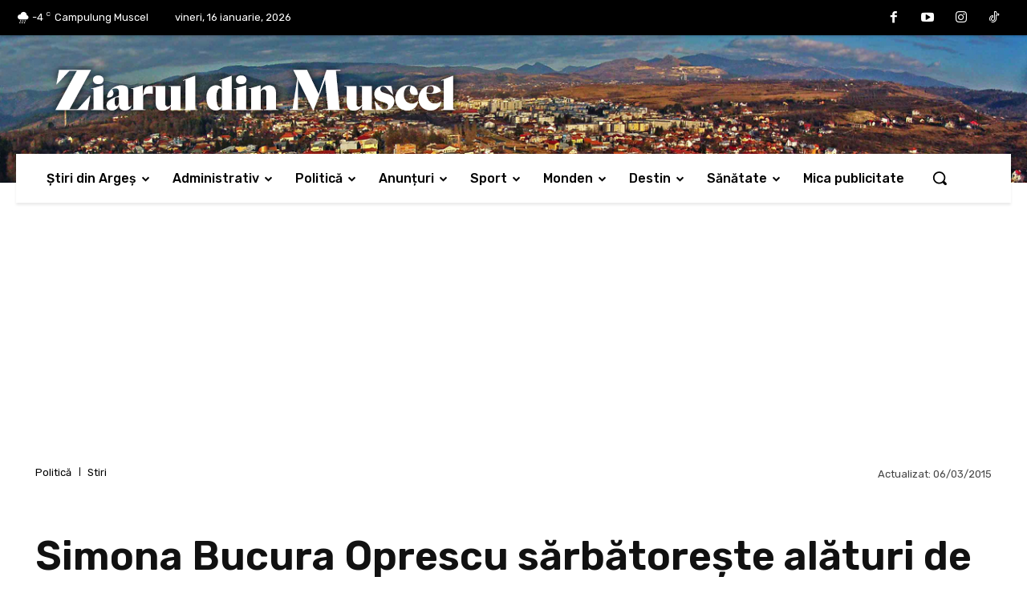

--- FILE ---
content_type: text/html; charset=UTF-8
request_url: https://www.ziaruldinmuscel.ro/wp-admin/admin-ajax.php
body_size: -333
content:
{"post_id":32581,"counted":true,"storage":{"name":["pvc_visits[0]"],"value":["1768544001b32581"],"expiry":[1768544001]},"type":"post"}

--- FILE ---
content_type: text/html; charset=utf-8
request_url: https://www.google.com/recaptcha/api2/aframe
body_size: 268
content:
<!DOCTYPE HTML><html><head><meta http-equiv="content-type" content="text/html; charset=UTF-8"></head><body><script nonce="RRkkK4lUWJonp4ar-HzHpQ">/** Anti-fraud and anti-abuse applications only. See google.com/recaptcha */ try{var clients={'sodar':'https://pagead2.googlesyndication.com/pagead/sodar?'};window.addEventListener("message",function(a){try{if(a.source===window.parent){var b=JSON.parse(a.data);var c=clients[b['id']];if(c){var d=document.createElement('img');d.src=c+b['params']+'&rc='+(localStorage.getItem("rc::a")?sessionStorage.getItem("rc::b"):"");window.document.body.appendChild(d);sessionStorage.setItem("rc::e",parseInt(sessionStorage.getItem("rc::e")||0)+1);localStorage.setItem("rc::h",'1768544003499');}}}catch(b){}});window.parent.postMessage("_grecaptcha_ready", "*");}catch(b){}</script></body></html>